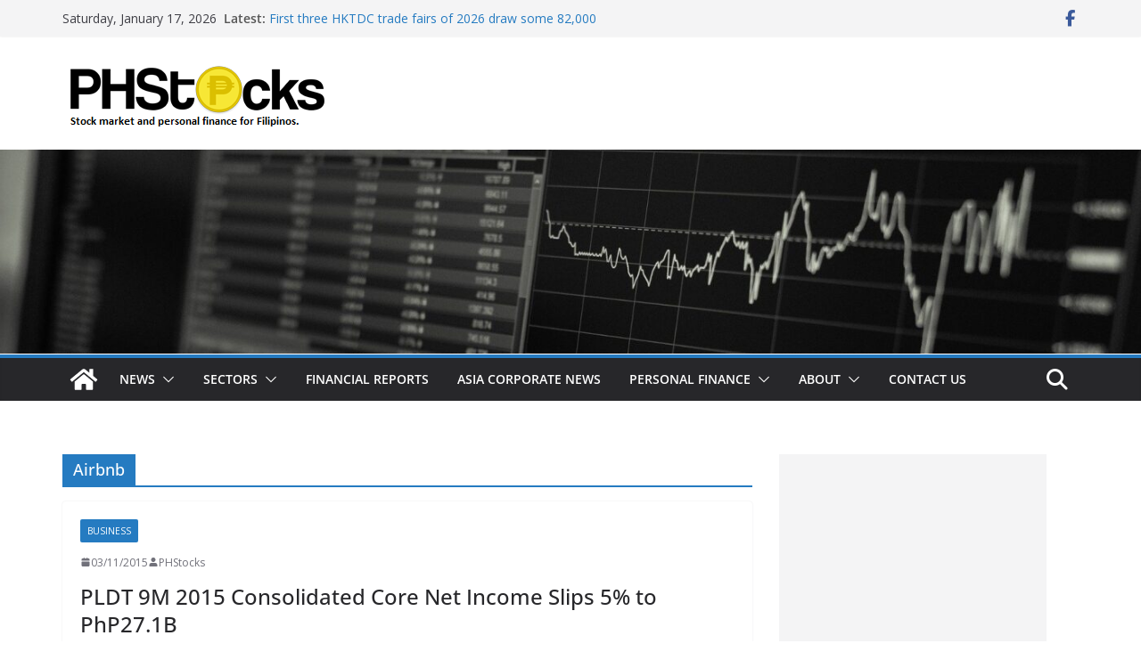

--- FILE ---
content_type: text/html; charset=UTF-8
request_url: https://www.phstocks.com/tag/airbnb/
body_size: 14054
content:
		<!doctype html>
		<html lang="en-US">
		
<head>

			<meta charset="UTF-8"/>
		<meta name="viewport" content="width=device-width, initial-scale=1">
		<link rel="profile" href="http://gmpg.org/xfn/11"/>
		
	<meta name='robots' content='index, follow, max-image-preview:large, max-snippet:-1, max-video-preview:-1' />

	<!-- This site is optimized with the Yoast SEO plugin v26.6 - https://yoast.com/wordpress/plugins/seo/ -->
	<title>Airbnb Archives - PHStocks</title>
	<link rel="canonical" href="https://www.phstocks.com/tag/airbnb/" />
	<meta property="og:locale" content="en_US" />
	<meta property="og:type" content="article" />
	<meta property="og:title" content="Airbnb Archives - PHStocks" />
	<meta property="og:url" content="https://www.phstocks.com/tag/airbnb/" />
	<meta property="og:site_name" content="PHStocks" />
	<meta name="twitter:card" content="summary_large_image" />
	<meta name="twitter:site" content="@PHStocks" />
	<script type="application/ld+json" class="yoast-schema-graph">{"@context":"https://schema.org","@graph":[{"@type":"CollectionPage","@id":"https://www.phstocks.com/tag/airbnb/","url":"https://www.phstocks.com/tag/airbnb/","name":"Airbnb Archives - PHStocks","isPartOf":{"@id":"https://www.phstocks.com/#website"},"breadcrumb":{"@id":"https://www.phstocks.com/tag/airbnb/#breadcrumb"},"inLanguage":"en-US"},{"@type":"BreadcrumbList","@id":"https://www.phstocks.com/tag/airbnb/#breadcrumb","itemListElement":[{"@type":"ListItem","position":1,"name":"Home","item":"https://www.phstocks.com/"},{"@type":"ListItem","position":2,"name":"Airbnb"}]},{"@type":"WebSite","@id":"https://www.phstocks.com/#website","url":"https://www.phstocks.com/","name":"PHStocks","description":"Stock market, investing, and personal finance for Filipinos.","potentialAction":[{"@type":"SearchAction","target":{"@type":"EntryPoint","urlTemplate":"https://www.phstocks.com/?s={search_term_string}"},"query-input":{"@type":"PropertyValueSpecification","valueRequired":true,"valueName":"search_term_string"}}],"inLanguage":"en-US"}]}</script>
	<!-- / Yoast SEO plugin. -->


<link rel='dns-prefetch' href='//fonts.googleapis.com' />
<link rel="alternate" type="application/rss+xml" title="PHStocks &raquo; Feed" href="https://www.phstocks.com/feed/" />
<link rel="alternate" type="application/rss+xml" title="PHStocks &raquo; Comments Feed" href="https://www.phstocks.com/comments/feed/" />
<link rel="alternate" type="application/rss+xml" title="PHStocks &raquo; Airbnb Tag Feed" href="https://www.phstocks.com/tag/airbnb/feed/" />
<style id='wp-img-auto-sizes-contain-inline-css' type='text/css'>
img:is([sizes=auto i],[sizes^="auto," i]){contain-intrinsic-size:3000px 1500px}
/*# sourceURL=wp-img-auto-sizes-contain-inline-css */
</style>
<style id='wp-block-library-inline-css' type='text/css'>
:root{--wp-block-synced-color:#7a00df;--wp-block-synced-color--rgb:122,0,223;--wp-bound-block-color:var(--wp-block-synced-color);--wp-editor-canvas-background:#ddd;--wp-admin-theme-color:#007cba;--wp-admin-theme-color--rgb:0,124,186;--wp-admin-theme-color-darker-10:#006ba1;--wp-admin-theme-color-darker-10--rgb:0,107,160.5;--wp-admin-theme-color-darker-20:#005a87;--wp-admin-theme-color-darker-20--rgb:0,90,135;--wp-admin-border-width-focus:2px}@media (min-resolution:192dpi){:root{--wp-admin-border-width-focus:1.5px}}.wp-element-button{cursor:pointer}:root .has-very-light-gray-background-color{background-color:#eee}:root .has-very-dark-gray-background-color{background-color:#313131}:root .has-very-light-gray-color{color:#eee}:root .has-very-dark-gray-color{color:#313131}:root .has-vivid-green-cyan-to-vivid-cyan-blue-gradient-background{background:linear-gradient(135deg,#00d084,#0693e3)}:root .has-purple-crush-gradient-background{background:linear-gradient(135deg,#34e2e4,#4721fb 50%,#ab1dfe)}:root .has-hazy-dawn-gradient-background{background:linear-gradient(135deg,#faaca8,#dad0ec)}:root .has-subdued-olive-gradient-background{background:linear-gradient(135deg,#fafae1,#67a671)}:root .has-atomic-cream-gradient-background{background:linear-gradient(135deg,#fdd79a,#004a59)}:root .has-nightshade-gradient-background{background:linear-gradient(135deg,#330968,#31cdcf)}:root .has-midnight-gradient-background{background:linear-gradient(135deg,#020381,#2874fc)}:root{--wp--preset--font-size--normal:16px;--wp--preset--font-size--huge:42px}.has-regular-font-size{font-size:1em}.has-larger-font-size{font-size:2.625em}.has-normal-font-size{font-size:var(--wp--preset--font-size--normal)}.has-huge-font-size{font-size:var(--wp--preset--font-size--huge)}.has-text-align-center{text-align:center}.has-text-align-left{text-align:left}.has-text-align-right{text-align:right}.has-fit-text{white-space:nowrap!important}#end-resizable-editor-section{display:none}.aligncenter{clear:both}.items-justified-left{justify-content:flex-start}.items-justified-center{justify-content:center}.items-justified-right{justify-content:flex-end}.items-justified-space-between{justify-content:space-between}.screen-reader-text{border:0;clip-path:inset(50%);height:1px;margin:-1px;overflow:hidden;padding:0;position:absolute;width:1px;word-wrap:normal!important}.screen-reader-text:focus{background-color:#ddd;clip-path:none;color:#444;display:block;font-size:1em;height:auto;left:5px;line-height:normal;padding:15px 23px 14px;text-decoration:none;top:5px;width:auto;z-index:100000}html :where(.has-border-color){border-style:solid}html :where([style*=border-top-color]){border-top-style:solid}html :where([style*=border-right-color]){border-right-style:solid}html :where([style*=border-bottom-color]){border-bottom-style:solid}html :where([style*=border-left-color]){border-left-style:solid}html :where([style*=border-width]){border-style:solid}html :where([style*=border-top-width]){border-top-style:solid}html :where([style*=border-right-width]){border-right-style:solid}html :where([style*=border-bottom-width]){border-bottom-style:solid}html :where([style*=border-left-width]){border-left-style:solid}html :where(img[class*=wp-image-]){height:auto;max-width:100%}:where(figure){margin:0 0 1em}html :where(.is-position-sticky){--wp-admin--admin-bar--position-offset:var(--wp-admin--admin-bar--height,0px)}@media screen and (max-width:600px){html :where(.is-position-sticky){--wp-admin--admin-bar--position-offset:0px}}

/*# sourceURL=wp-block-library-inline-css */
</style><style id='global-styles-inline-css' type='text/css'>
:root{--wp--preset--aspect-ratio--square: 1;--wp--preset--aspect-ratio--4-3: 4/3;--wp--preset--aspect-ratio--3-4: 3/4;--wp--preset--aspect-ratio--3-2: 3/2;--wp--preset--aspect-ratio--2-3: 2/3;--wp--preset--aspect-ratio--16-9: 16/9;--wp--preset--aspect-ratio--9-16: 9/16;--wp--preset--color--black: #000000;--wp--preset--color--cyan-bluish-gray: #abb8c3;--wp--preset--color--white: #ffffff;--wp--preset--color--pale-pink: #f78da7;--wp--preset--color--vivid-red: #cf2e2e;--wp--preset--color--luminous-vivid-orange: #ff6900;--wp--preset--color--luminous-vivid-amber: #fcb900;--wp--preset--color--light-green-cyan: #7bdcb5;--wp--preset--color--vivid-green-cyan: #00d084;--wp--preset--color--pale-cyan-blue: #8ed1fc;--wp--preset--color--vivid-cyan-blue: #0693e3;--wp--preset--color--vivid-purple: #9b51e0;--wp--preset--color--cm-color-1: #257BC1;--wp--preset--color--cm-color-2: #2270B0;--wp--preset--color--cm-color-3: #FFFFFF;--wp--preset--color--cm-color-4: #F9FEFD;--wp--preset--color--cm-color-5: #27272A;--wp--preset--color--cm-color-6: #16181A;--wp--preset--color--cm-color-7: #8F8F8F;--wp--preset--color--cm-color-8: #FFFFFF;--wp--preset--color--cm-color-9: #C7C7C7;--wp--preset--gradient--vivid-cyan-blue-to-vivid-purple: linear-gradient(135deg,rgb(6,147,227) 0%,rgb(155,81,224) 100%);--wp--preset--gradient--light-green-cyan-to-vivid-green-cyan: linear-gradient(135deg,rgb(122,220,180) 0%,rgb(0,208,130) 100%);--wp--preset--gradient--luminous-vivid-amber-to-luminous-vivid-orange: linear-gradient(135deg,rgb(252,185,0) 0%,rgb(255,105,0) 100%);--wp--preset--gradient--luminous-vivid-orange-to-vivid-red: linear-gradient(135deg,rgb(255,105,0) 0%,rgb(207,46,46) 100%);--wp--preset--gradient--very-light-gray-to-cyan-bluish-gray: linear-gradient(135deg,rgb(238,238,238) 0%,rgb(169,184,195) 100%);--wp--preset--gradient--cool-to-warm-spectrum: linear-gradient(135deg,rgb(74,234,220) 0%,rgb(151,120,209) 20%,rgb(207,42,186) 40%,rgb(238,44,130) 60%,rgb(251,105,98) 80%,rgb(254,248,76) 100%);--wp--preset--gradient--blush-light-purple: linear-gradient(135deg,rgb(255,206,236) 0%,rgb(152,150,240) 100%);--wp--preset--gradient--blush-bordeaux: linear-gradient(135deg,rgb(254,205,165) 0%,rgb(254,45,45) 50%,rgb(107,0,62) 100%);--wp--preset--gradient--luminous-dusk: linear-gradient(135deg,rgb(255,203,112) 0%,rgb(199,81,192) 50%,rgb(65,88,208) 100%);--wp--preset--gradient--pale-ocean: linear-gradient(135deg,rgb(255,245,203) 0%,rgb(182,227,212) 50%,rgb(51,167,181) 100%);--wp--preset--gradient--electric-grass: linear-gradient(135deg,rgb(202,248,128) 0%,rgb(113,206,126) 100%);--wp--preset--gradient--midnight: linear-gradient(135deg,rgb(2,3,129) 0%,rgb(40,116,252) 100%);--wp--preset--font-size--small: 13px;--wp--preset--font-size--medium: 16px;--wp--preset--font-size--large: 20px;--wp--preset--font-size--x-large: 24px;--wp--preset--font-size--xx-large: 30px;--wp--preset--font-size--huge: 36px;--wp--preset--font-family--dm-sans: DM Sans, sans-serif;--wp--preset--font-family--public-sans: Public Sans, sans-serif;--wp--preset--font-family--roboto: Roboto, sans-serif;--wp--preset--font-family--segoe-ui: Segoe UI, Arial, sans-serif;--wp--preset--font-family--ibm-plex-serif: IBM Plex Serif, sans-serif;--wp--preset--font-family--inter: Inter, sans-serif;--wp--preset--spacing--20: 0.44rem;--wp--preset--spacing--30: 0.67rem;--wp--preset--spacing--40: 1rem;--wp--preset--spacing--50: 1.5rem;--wp--preset--spacing--60: 2.25rem;--wp--preset--spacing--70: 3.38rem;--wp--preset--spacing--80: 5.06rem;--wp--preset--shadow--natural: 6px 6px 9px rgba(0, 0, 0, 0.2);--wp--preset--shadow--deep: 12px 12px 50px rgba(0, 0, 0, 0.4);--wp--preset--shadow--sharp: 6px 6px 0px rgba(0, 0, 0, 0.2);--wp--preset--shadow--outlined: 6px 6px 0px -3px rgb(255, 255, 255), 6px 6px rgb(0, 0, 0);--wp--preset--shadow--crisp: 6px 6px 0px rgb(0, 0, 0);}:root { --wp--style--global--content-size: 760px;--wp--style--global--wide-size: 1160px; }:where(body) { margin: 0; }.wp-site-blocks > .alignleft { float: left; margin-right: 2em; }.wp-site-blocks > .alignright { float: right; margin-left: 2em; }.wp-site-blocks > .aligncenter { justify-content: center; margin-left: auto; margin-right: auto; }:where(.wp-site-blocks) > * { margin-block-start: 24px; margin-block-end: 0; }:where(.wp-site-blocks) > :first-child { margin-block-start: 0; }:where(.wp-site-blocks) > :last-child { margin-block-end: 0; }:root { --wp--style--block-gap: 24px; }:root :where(.is-layout-flow) > :first-child{margin-block-start: 0;}:root :where(.is-layout-flow) > :last-child{margin-block-end: 0;}:root :where(.is-layout-flow) > *{margin-block-start: 24px;margin-block-end: 0;}:root :where(.is-layout-constrained) > :first-child{margin-block-start: 0;}:root :where(.is-layout-constrained) > :last-child{margin-block-end: 0;}:root :where(.is-layout-constrained) > *{margin-block-start: 24px;margin-block-end: 0;}:root :where(.is-layout-flex){gap: 24px;}:root :where(.is-layout-grid){gap: 24px;}.is-layout-flow > .alignleft{float: left;margin-inline-start: 0;margin-inline-end: 2em;}.is-layout-flow > .alignright{float: right;margin-inline-start: 2em;margin-inline-end: 0;}.is-layout-flow > .aligncenter{margin-left: auto !important;margin-right: auto !important;}.is-layout-constrained > .alignleft{float: left;margin-inline-start: 0;margin-inline-end: 2em;}.is-layout-constrained > .alignright{float: right;margin-inline-start: 2em;margin-inline-end: 0;}.is-layout-constrained > .aligncenter{margin-left: auto !important;margin-right: auto !important;}.is-layout-constrained > :where(:not(.alignleft):not(.alignright):not(.alignfull)){max-width: var(--wp--style--global--content-size);margin-left: auto !important;margin-right: auto !important;}.is-layout-constrained > .alignwide{max-width: var(--wp--style--global--wide-size);}body .is-layout-flex{display: flex;}.is-layout-flex{flex-wrap: wrap;align-items: center;}.is-layout-flex > :is(*, div){margin: 0;}body .is-layout-grid{display: grid;}.is-layout-grid > :is(*, div){margin: 0;}body{padding-top: 0px;padding-right: 0px;padding-bottom: 0px;padding-left: 0px;}a:where(:not(.wp-element-button)){text-decoration: underline;}:root :where(.wp-element-button, .wp-block-button__link){background-color: #32373c;border-width: 0;color: #fff;font-family: inherit;font-size: inherit;font-style: inherit;font-weight: inherit;letter-spacing: inherit;line-height: inherit;padding-top: calc(0.667em + 2px);padding-right: calc(1.333em + 2px);padding-bottom: calc(0.667em + 2px);padding-left: calc(1.333em + 2px);text-decoration: none;text-transform: inherit;}.has-black-color{color: var(--wp--preset--color--black) !important;}.has-cyan-bluish-gray-color{color: var(--wp--preset--color--cyan-bluish-gray) !important;}.has-white-color{color: var(--wp--preset--color--white) !important;}.has-pale-pink-color{color: var(--wp--preset--color--pale-pink) !important;}.has-vivid-red-color{color: var(--wp--preset--color--vivid-red) !important;}.has-luminous-vivid-orange-color{color: var(--wp--preset--color--luminous-vivid-orange) !important;}.has-luminous-vivid-amber-color{color: var(--wp--preset--color--luminous-vivid-amber) !important;}.has-light-green-cyan-color{color: var(--wp--preset--color--light-green-cyan) !important;}.has-vivid-green-cyan-color{color: var(--wp--preset--color--vivid-green-cyan) !important;}.has-pale-cyan-blue-color{color: var(--wp--preset--color--pale-cyan-blue) !important;}.has-vivid-cyan-blue-color{color: var(--wp--preset--color--vivid-cyan-blue) !important;}.has-vivid-purple-color{color: var(--wp--preset--color--vivid-purple) !important;}.has-cm-color-1-color{color: var(--wp--preset--color--cm-color-1) !important;}.has-cm-color-2-color{color: var(--wp--preset--color--cm-color-2) !important;}.has-cm-color-3-color{color: var(--wp--preset--color--cm-color-3) !important;}.has-cm-color-4-color{color: var(--wp--preset--color--cm-color-4) !important;}.has-cm-color-5-color{color: var(--wp--preset--color--cm-color-5) !important;}.has-cm-color-6-color{color: var(--wp--preset--color--cm-color-6) !important;}.has-cm-color-7-color{color: var(--wp--preset--color--cm-color-7) !important;}.has-cm-color-8-color{color: var(--wp--preset--color--cm-color-8) !important;}.has-cm-color-9-color{color: var(--wp--preset--color--cm-color-9) !important;}.has-black-background-color{background-color: var(--wp--preset--color--black) !important;}.has-cyan-bluish-gray-background-color{background-color: var(--wp--preset--color--cyan-bluish-gray) !important;}.has-white-background-color{background-color: var(--wp--preset--color--white) !important;}.has-pale-pink-background-color{background-color: var(--wp--preset--color--pale-pink) !important;}.has-vivid-red-background-color{background-color: var(--wp--preset--color--vivid-red) !important;}.has-luminous-vivid-orange-background-color{background-color: var(--wp--preset--color--luminous-vivid-orange) !important;}.has-luminous-vivid-amber-background-color{background-color: var(--wp--preset--color--luminous-vivid-amber) !important;}.has-light-green-cyan-background-color{background-color: var(--wp--preset--color--light-green-cyan) !important;}.has-vivid-green-cyan-background-color{background-color: var(--wp--preset--color--vivid-green-cyan) !important;}.has-pale-cyan-blue-background-color{background-color: var(--wp--preset--color--pale-cyan-blue) !important;}.has-vivid-cyan-blue-background-color{background-color: var(--wp--preset--color--vivid-cyan-blue) !important;}.has-vivid-purple-background-color{background-color: var(--wp--preset--color--vivid-purple) !important;}.has-cm-color-1-background-color{background-color: var(--wp--preset--color--cm-color-1) !important;}.has-cm-color-2-background-color{background-color: var(--wp--preset--color--cm-color-2) !important;}.has-cm-color-3-background-color{background-color: var(--wp--preset--color--cm-color-3) !important;}.has-cm-color-4-background-color{background-color: var(--wp--preset--color--cm-color-4) !important;}.has-cm-color-5-background-color{background-color: var(--wp--preset--color--cm-color-5) !important;}.has-cm-color-6-background-color{background-color: var(--wp--preset--color--cm-color-6) !important;}.has-cm-color-7-background-color{background-color: var(--wp--preset--color--cm-color-7) !important;}.has-cm-color-8-background-color{background-color: var(--wp--preset--color--cm-color-8) !important;}.has-cm-color-9-background-color{background-color: var(--wp--preset--color--cm-color-9) !important;}.has-black-border-color{border-color: var(--wp--preset--color--black) !important;}.has-cyan-bluish-gray-border-color{border-color: var(--wp--preset--color--cyan-bluish-gray) !important;}.has-white-border-color{border-color: var(--wp--preset--color--white) !important;}.has-pale-pink-border-color{border-color: var(--wp--preset--color--pale-pink) !important;}.has-vivid-red-border-color{border-color: var(--wp--preset--color--vivid-red) !important;}.has-luminous-vivid-orange-border-color{border-color: var(--wp--preset--color--luminous-vivid-orange) !important;}.has-luminous-vivid-amber-border-color{border-color: var(--wp--preset--color--luminous-vivid-amber) !important;}.has-light-green-cyan-border-color{border-color: var(--wp--preset--color--light-green-cyan) !important;}.has-vivid-green-cyan-border-color{border-color: var(--wp--preset--color--vivid-green-cyan) !important;}.has-pale-cyan-blue-border-color{border-color: var(--wp--preset--color--pale-cyan-blue) !important;}.has-vivid-cyan-blue-border-color{border-color: var(--wp--preset--color--vivid-cyan-blue) !important;}.has-vivid-purple-border-color{border-color: var(--wp--preset--color--vivid-purple) !important;}.has-cm-color-1-border-color{border-color: var(--wp--preset--color--cm-color-1) !important;}.has-cm-color-2-border-color{border-color: var(--wp--preset--color--cm-color-2) !important;}.has-cm-color-3-border-color{border-color: var(--wp--preset--color--cm-color-3) !important;}.has-cm-color-4-border-color{border-color: var(--wp--preset--color--cm-color-4) !important;}.has-cm-color-5-border-color{border-color: var(--wp--preset--color--cm-color-5) !important;}.has-cm-color-6-border-color{border-color: var(--wp--preset--color--cm-color-6) !important;}.has-cm-color-7-border-color{border-color: var(--wp--preset--color--cm-color-7) !important;}.has-cm-color-8-border-color{border-color: var(--wp--preset--color--cm-color-8) !important;}.has-cm-color-9-border-color{border-color: var(--wp--preset--color--cm-color-9) !important;}.has-vivid-cyan-blue-to-vivid-purple-gradient-background{background: var(--wp--preset--gradient--vivid-cyan-blue-to-vivid-purple) !important;}.has-light-green-cyan-to-vivid-green-cyan-gradient-background{background: var(--wp--preset--gradient--light-green-cyan-to-vivid-green-cyan) !important;}.has-luminous-vivid-amber-to-luminous-vivid-orange-gradient-background{background: var(--wp--preset--gradient--luminous-vivid-amber-to-luminous-vivid-orange) !important;}.has-luminous-vivid-orange-to-vivid-red-gradient-background{background: var(--wp--preset--gradient--luminous-vivid-orange-to-vivid-red) !important;}.has-very-light-gray-to-cyan-bluish-gray-gradient-background{background: var(--wp--preset--gradient--very-light-gray-to-cyan-bluish-gray) !important;}.has-cool-to-warm-spectrum-gradient-background{background: var(--wp--preset--gradient--cool-to-warm-spectrum) !important;}.has-blush-light-purple-gradient-background{background: var(--wp--preset--gradient--blush-light-purple) !important;}.has-blush-bordeaux-gradient-background{background: var(--wp--preset--gradient--blush-bordeaux) !important;}.has-luminous-dusk-gradient-background{background: var(--wp--preset--gradient--luminous-dusk) !important;}.has-pale-ocean-gradient-background{background: var(--wp--preset--gradient--pale-ocean) !important;}.has-electric-grass-gradient-background{background: var(--wp--preset--gradient--electric-grass) !important;}.has-midnight-gradient-background{background: var(--wp--preset--gradient--midnight) !important;}.has-small-font-size{font-size: var(--wp--preset--font-size--small) !important;}.has-medium-font-size{font-size: var(--wp--preset--font-size--medium) !important;}.has-large-font-size{font-size: var(--wp--preset--font-size--large) !important;}.has-x-large-font-size{font-size: var(--wp--preset--font-size--x-large) !important;}.has-xx-large-font-size{font-size: var(--wp--preset--font-size--xx-large) !important;}.has-huge-font-size{font-size: var(--wp--preset--font-size--huge) !important;}.has-dm-sans-font-family{font-family: var(--wp--preset--font-family--dm-sans) !important;}.has-public-sans-font-family{font-family: var(--wp--preset--font-family--public-sans) !important;}.has-roboto-font-family{font-family: var(--wp--preset--font-family--roboto) !important;}.has-segoe-ui-font-family{font-family: var(--wp--preset--font-family--segoe-ui) !important;}.has-ibm-plex-serif-font-family{font-family: var(--wp--preset--font-family--ibm-plex-serif) !important;}.has-inter-font-family{font-family: var(--wp--preset--font-family--inter) !important;}
/*# sourceURL=global-styles-inline-css */
</style>

<link rel='stylesheet' id='wpo_min-header-0-css' href='https://www.phstocks.com/wp-content/cache/wpo-minify/1767289668/assets/wpo-minify-header-e20f2a03.min.css' type='text/css' media='all' />
<script type="text/javascript" src="https://www.phstocks.com/wp-content/cache/wpo-minify/1767289668/assets/wpo-minify-header-7c370e5b.min.js" id="wpo_min-header-0-js"></script>
<link rel="https://api.w.org/" href="https://www.phstocks.com/wp-json/" /><link rel="alternate" title="JSON" type="application/json" href="https://www.phstocks.com/wp-json/wp/v2/tags/3184" /><link rel="EditURI" type="application/rsd+xml" title="RSD" href="https://www.phstocks.com/xmlrpc.php?rsd" />
<meta name="generator" content="WordPress 6.9" />
<style class='wp-fonts-local' type='text/css'>
@font-face{font-family:"DM Sans";font-style:normal;font-weight:100 900;font-display:fallback;src:url('https://fonts.gstatic.com/s/dmsans/v15/rP2Hp2ywxg089UriCZOIHTWEBlw.woff2') format('woff2');}
@font-face{font-family:"Public Sans";font-style:normal;font-weight:100 900;font-display:fallback;src:url('https://fonts.gstatic.com/s/publicsans/v15/ijwOs5juQtsyLLR5jN4cxBEoRDf44uE.woff2') format('woff2');}
@font-face{font-family:Roboto;font-style:normal;font-weight:100 900;font-display:fallback;src:url('https://fonts.gstatic.com/s/roboto/v30/KFOjCnqEu92Fr1Mu51TjASc6CsE.woff2') format('woff2');}
@font-face{font-family:"IBM Plex Serif";font-style:normal;font-weight:400;font-display:fallback;src:url('https://www.phstocks.com/wp-content/themes/colormag/assets/fonts/IBMPlexSerif-Regular.woff2') format('woff2');}
@font-face{font-family:"IBM Plex Serif";font-style:normal;font-weight:700;font-display:fallback;src:url('https://www.phstocks.com/wp-content/themes/colormag/assets/fonts/IBMPlexSerif-Bold.woff2') format('woff2');}
@font-face{font-family:"IBM Plex Serif";font-style:normal;font-weight:600;font-display:fallback;src:url('https://www.phstocks.com/wp-content/themes/colormag/assets/fonts/IBMPlexSerif-SemiBold.woff2') format('woff2');}
@font-face{font-family:Inter;font-style:normal;font-weight:400;font-display:fallback;src:url('https://www.phstocks.com/wp-content/themes/colormag/assets/fonts/Inter-Regular.woff2') format('woff2');}
</style>
<link rel="icon" href="https://www.phstocks.com/wp-content/uploads/2019/04/PHS-SiteIcon.png" sizes="32x32" />
<link rel="icon" href="https://www.phstocks.com/wp-content/uploads/2019/04/PHS-SiteIcon.png" sizes="192x192" />
<link rel="apple-touch-icon" href="https://www.phstocks.com/wp-content/uploads/2019/04/PHS-SiteIcon.png" />
<meta name="msapplication-TileImage" content="https://www.phstocks.com/wp-content/uploads/2019/04/PHS-SiteIcon.png" />
		<style type="text/css" id="wp-custom-css">
			.below-entry-meta .comments, .below-entry-meta .tag-links, .below-entry-meta .post-views, .above-entry-meta {
  display: none;
}		</style>
		
</head>

<body class="archive tag tag-airbnb tag-3184 wp-custom-logo wp-embed-responsive wp-theme-colormag cm-header-layout-1 adv-style-1 cm-normal-container cm-right-sidebar right-sidebar wide cm-started-content">




		<div id="page" class="hfeed site">
				<a class="skip-link screen-reader-text" href="#main">Skip to content</a>
		

			<header id="cm-masthead" class="cm-header cm-layout-1 cm-layout-1-style-1 cm-full-width">
		
		
				<div class="cm-top-bar">
					<div class="cm-container">
						<div class="cm-row">
							<div class="cm-top-bar__1">
				
		<div class="date-in-header">
			Saturday, January 17, 2026		</div>

		
		<div class="breaking-news">
			<strong class="breaking-news-latest">Latest:</strong>

			<ul class="newsticker">
									<li>
						<a href="https://www.phstocks.com/first-three-hktdc-trade-fairs-of-2026-draw-some-82000-international-buyers/" title="First three HKTDC trade fairs of 2026 draw some 82,000 international buyers">
							First three HKTDC trade fairs of 2026 draw some 82,000 international buyers						</a>
					</li>
									<li>
						<a href="https://www.phstocks.com/casa-minerals-inc-announces-non-brokered-private-placement-raising-800000/" title="Casa Minerals Inc. Announces Non-Brokered Private Placement Raising $800,000">
							Casa Minerals Inc. Announces Non-Brokered Private Placement Raising $800,000						</a>
					</li>
									<li>
						<a href="https://www.phstocks.com/doubleview-confirms-metal-recoveries-for-upcoming-mineral-resource-estimate-and-preliminary-economic-assessment/" title="Doubleview Confirms Metal Recoveries for Upcoming Mineral Resource Estimate and Preliminary Economic Assessment">
							Doubleview Confirms Metal Recoveries for Upcoming Mineral Resource Estimate and Preliminary Economic Assessment						</a>
					</li>
									<li>
						<a href="https://www.phstocks.com/gba-enterprises-speed-up-asean-expansion-amid-trade-tensions-with-73-percent-fast-tracking-plans/" title="GBA enterprises speed up ASEAN expansion, amid trade tensions, with 73 percent fast-tracking plans">
							GBA enterprises speed up ASEAN expansion, amid trade tensions, with 73 percent fast-tracking plans						</a>
					</li>
									<li>
						<a href="https://www.phstocks.com/the-20th-propertyguru-asia-property-awards-grand-final-recognises-singapores-finest-real-estate/" title="The 20th PropertyGuru Asia Property Awards Grand Final recognises Singapore&#8217;s finest real estate">
							The 20th PropertyGuru Asia Property Awards Grand Final recognises Singapore&#8217;s finest real estate						</a>
					</li>
							</ul>
		</div>

									</div>

							<div class="cm-top-bar__2">
				
		<div class="social-links">
			<ul>
				<li><a href="https://www.facebook.com/PHStocks-163269133727298/" target="_blank"><i class="fa fa-facebook"></i></a></li>			</ul>
		</div><!-- .social-links -->
									</div>
						</div>
					</div>
				</div>

				
				<div class="cm-main-header">
		
		
	<div id="cm-header-1" class="cm-header-1">
		<div class="cm-container">
			<div class="cm-row">

				<div class="cm-header-col-1">
										<div id="cm-site-branding" class="cm-site-branding">
		<a href="https://www.phstocks.com/" class="custom-logo-link" rel="home"><img width="300" height="79" src="https://www.phstocks.com/wp-content/uploads/2021/08/cropped-cropped-PHS300x70_with-text.png" class="custom-logo" alt="PHStocks" decoding="async" /></a>					</div><!-- #cm-site-branding -->
	
				</div><!-- .cm-header-col-1 -->

				<div class="cm-header-col-2">
								</div><!-- .cm-header-col-2 -->

		</div>
	</div>
</div>
		<div id="wp-custom-header" class="wp-custom-header"><div class="header-image-wrap"><a href="https://www.phstocks.com/" title="PHStocks" rel="home"><img src="https://www.phstocks.com/wp-content/uploads/2021/08/cropped-PHS-header-6.jpg" class="header-image" width="0" height="0" alt="PHStocks"></a></div></div>
<div id="cm-header-2" class="cm-header-2">
	<nav id="cm-primary-nav" class="cm-primary-nav">
		<div class="cm-container">
			<div class="cm-row">
				
				<div class="cm-home-icon">
					<a href="https://www.phstocks.com/"
						title="PHStocks"
					>
						<svg class="cm-icon cm-icon--home" xmlns="http://www.w3.org/2000/svg" viewBox="0 0 28 22"><path d="M13.6465 6.01133L5.11148 13.0409V20.6278C5.11148 20.8242 5.18952 21.0126 5.32842 21.1515C5.46733 21.2904 5.65572 21.3685 5.85217 21.3685L11.0397 21.3551C11.2355 21.3541 11.423 21.2756 11.5611 21.1368C11.6992 20.998 11.7767 20.8102 11.7767 20.6144V16.1837C11.7767 15.9873 11.8547 15.7989 11.9937 15.66C12.1326 15.521 12.321 15.443 12.5174 15.443H15.4801C15.6766 15.443 15.865 15.521 16.0039 15.66C16.1428 15.7989 16.2208 15.9873 16.2208 16.1837V20.6111C16.2205 20.7086 16.2394 20.8052 16.2765 20.8953C16.3136 20.9854 16.3681 21.0673 16.4369 21.1364C16.5057 21.2054 16.5875 21.2602 16.6775 21.2975C16.7675 21.3349 16.864 21.3541 16.9615 21.3541L22.1472 21.3685C22.3436 21.3685 22.532 21.2904 22.6709 21.1515C22.8099 21.0126 22.8879 20.8242 22.8879 20.6278V13.0358L14.3548 6.01133C14.2544 5.93047 14.1295 5.88637 14.0006 5.88637C13.8718 5.88637 13.7468 5.93047 13.6465 6.01133ZM27.1283 10.7892L23.2582 7.59917V1.18717C23.2582 1.03983 23.1997 0.898538 23.0955 0.794359C22.9913 0.69018 22.8501 0.631653 22.7027 0.631653H20.1103C19.963 0.631653 19.8217 0.69018 19.7175 0.794359C19.6133 0.898538 19.5548 1.03983 19.5548 1.18717V4.54848L15.4102 1.13856C15.0125 0.811259 14.5134 0.632307 13.9983 0.632307C13.4832 0.632307 12.9841 0.811259 12.5864 1.13856L0.868291 10.7892C0.81204 10.8357 0.765501 10.8928 0.731333 10.9573C0.697165 11.0218 0.676038 11.0924 0.66916 11.165C0.662282 11.2377 0.669786 11.311 0.691245 11.3807C0.712704 11.4505 0.747696 11.5153 0.794223 11.5715L1.97469 13.0066C2.02109 13.063 2.07816 13.1098 2.14264 13.1441C2.20711 13.1784 2.27773 13.1997 2.35044 13.2067C2.42315 13.2137 2.49653 13.2063 2.56638 13.1849C2.63623 13.1636 2.70118 13.1286 2.7575 13.0821L13.6465 4.11333C13.7468 4.03247 13.8718 3.98837 14.0006 3.98837C14.1295 3.98837 14.2544 4.03247 14.3548 4.11333L25.2442 13.0821C25.3004 13.1286 25.3653 13.1636 25.435 13.1851C25.5048 13.2065 25.5781 13.214 25.6507 13.2071C25.7234 13.2003 25.794 13.1791 25.8584 13.145C25.9229 13.1108 25.98 13.0643 26.0265 13.008L27.207 11.5729C27.2535 11.5164 27.2883 11.4512 27.3095 11.3812C27.3307 11.3111 27.3379 11.2375 27.3306 11.1647C27.3233 11.0919 27.3016 11.0212 27.2669 10.9568C27.2322 10.8923 27.1851 10.8354 27.1283 10.7892Z" /></svg>					</a>
				</div>
				
											<div class="cm-header-actions">
													<div class="cm-top-search">
						<i class="fa fa-search search-top"></i>
						<div class="search-form-top">
									
<form action="https://www.phstocks.com/" class="search-form searchform clearfix" method="get" role="search">

	<div class="search-wrap">
		<input type="search"
				class="s field"
				name="s"
				value=""
				placeholder="Search"
		/>

		<button class="search-icon" type="submit"></button>
	</div>

</form><!-- .searchform -->
						</div>
					</div>
									</div>
				
					<p class="cm-menu-toggle" aria-expanded="false">
						<svg class="cm-icon cm-icon--bars" xmlns="http://www.w3.org/2000/svg" viewBox="0 0 24 24"><path d="M21 19H3a1 1 0 0 1 0-2h18a1 1 0 0 1 0 2Zm0-6H3a1 1 0 0 1 0-2h18a1 1 0 0 1 0 2Zm0-6H3a1 1 0 0 1 0-2h18a1 1 0 0 1 0 2Z"></path></svg>						<svg class="cm-icon cm-icon--x-mark" xmlns="http://www.w3.org/2000/svg" viewBox="0 0 24 24"><path d="m13.4 12 8.3-8.3c.4-.4.4-1 0-1.4s-1-.4-1.4 0L12 10.6 3.7 2.3c-.4-.4-1-.4-1.4 0s-.4 1 0 1.4l8.3 8.3-8.3 8.3c-.4.4-.4 1 0 1.4.2.2.4.3.7.3s.5-.1.7-.3l8.3-8.3 8.3 8.3c.2.2.5.3.7.3s.5-.1.7-.3c.4-.4.4-1 0-1.4L13.4 12z"></path></svg>					</p>
					<div class="cm-menu-primary-container"><ul id="menu-phstocks" class="menu"><li id="menu-item-11412" class="menu-item menu-item-type-taxonomy menu-item-object-category menu-item-has-children menu-item-11412"><a href="https://www.phstocks.com/category/news/">News</a><span role="button" tabindex="0" class="cm-submenu-toggle" onkeypress=""><svg class="cm-icon" xmlns="http://www.w3.org/2000/svg" xml:space="preserve" viewBox="0 0 24 24"><path d="M12 17.5c-.3 0-.5-.1-.7-.3l-9-9c-.4-.4-.4-1 0-1.4s1-.4 1.4 0l8.3 8.3 8.3-8.3c.4-.4 1-.4 1.4 0s.4 1 0 1.4l-9 9c-.2.2-.4.3-.7.3z"/></svg></span>
<ul class="sub-menu">
	<li id="menu-item-11411" class="menu-item menu-item-type-taxonomy menu-item-object-category menu-item-11411"><a href="https://www.phstocks.com/category/business/">Business</a></li>
	<li id="menu-item-11414" class="menu-item menu-item-type-taxonomy menu-item-object-category menu-item-11414"><a href="https://www.phstocks.com/category/economy/">Economy</a></li>
	<li id="menu-item-11413" class="menu-item menu-item-type-taxonomy menu-item-object-category menu-item-11413"><a href="https://www.phstocks.com/category/markets/">Market</a></li>
	<li id="menu-item-11463" class="menu-item menu-item-type-taxonomy menu-item-object-category menu-item-11463"><a href="https://www.phstocks.com/category/dividends/">Dividends</a></li>
</ul>
</li>
<li id="menu-item-11504" class="menu-item menu-item-type-taxonomy menu-item-object-category menu-item-has-children menu-item-11504"><a href="https://www.phstocks.com/category/sectors/">Sectors</a><span role="button" tabindex="0" class="cm-submenu-toggle" onkeypress=""><svg class="cm-icon" xmlns="http://www.w3.org/2000/svg" xml:space="preserve" viewBox="0 0 24 24"><path d="M12 17.5c-.3 0-.5-.1-.7-.3l-9-9c-.4-.4-.4-1 0-1.4s1-.4 1.4 0l8.3 8.3 8.3-8.3c.4-.4 1-.4 1.4 0s.4 1 0 1.4l-9 9c-.2.2-.4.3-.7.3z"/></svg></span>
<ul class="sub-menu">
	<li id="menu-item-11416" class="menu-item menu-item-type-taxonomy menu-item-object-category menu-item-11416"><a href="https://www.phstocks.com/category/sectors/financials/">Financials</a></li>
	<li id="menu-item-11417" class="menu-item menu-item-type-taxonomy menu-item-object-category menu-item-11417"><a href="https://www.phstocks.com/category/sectors/holding-firms/">Holding Firms</a></li>
	<li id="menu-item-11418" class="menu-item menu-item-type-taxonomy menu-item-object-category menu-item-11418"><a href="https://www.phstocks.com/category/sectors/industrial-sectors/">Industrial</a></li>
	<li id="menu-item-11419" class="menu-item menu-item-type-taxonomy menu-item-object-category menu-item-11419"><a href="https://www.phstocks.com/category/sectors/mining-and-oil/">Mining and Oil</a></li>
	<li id="menu-item-11421" class="menu-item menu-item-type-taxonomy menu-item-object-category menu-item-11421"><a href="https://www.phstocks.com/category/sectors/property-sectors/">Property</a></li>
	<li id="menu-item-11420" class="menu-item menu-item-type-taxonomy menu-item-object-category menu-item-11420"><a href="https://www.phstocks.com/category/sectors/services-sectors/">Services</a></li>
</ul>
</li>
<li id="menu-item-11422" class="menu-item menu-item-type-taxonomy menu-item-object-category menu-item-11422"><a href="https://www.phstocks.com/category/financial-reports/">Financial Reports</a></li>
<li id="menu-item-14159" class="menu-item menu-item-type-taxonomy menu-item-object-category menu-item-14159"><a href="https://www.phstocks.com/category/asiacorporatenewsnetwork/">Asia Corporate News</a></li>
<li id="menu-item-11423" class="menu-item menu-item-type-taxonomy menu-item-object-category menu-item-has-children menu-item-11423"><a href="https://www.phstocks.com/category/personal-finance/">Personal Finance</a><span role="button" tabindex="0" class="cm-submenu-toggle" onkeypress=""><svg class="cm-icon" xmlns="http://www.w3.org/2000/svg" xml:space="preserve" viewBox="0 0 24 24"><path d="M12 17.5c-.3 0-.5-.1-.7-.3l-9-9c-.4-.4-.4-1 0-1.4s1-.4 1.4 0l8.3 8.3 8.3-8.3c.4-.4 1-.4 1.4 0s.4 1 0 1.4l-9 9c-.2.2-.4.3-.7.3z"/></svg></span>
<ul class="sub-menu">
	<li id="menu-item-18518" class="menu-item menu-item-type-taxonomy menu-item-object-category menu-item-18518"><a href="https://www.phstocks.com/category/blog/">Blog</a></li>
</ul>
</li>
<li id="menu-item-11426" class="menu-item menu-item-type-post_type menu-item-object-page menu-item-has-children menu-item-11426"><a href="https://www.phstocks.com/about/">About</a><span role="button" tabindex="0" class="cm-submenu-toggle" onkeypress=""><svg class="cm-icon" xmlns="http://www.w3.org/2000/svg" xml:space="preserve" viewBox="0 0 24 24"><path d="M12 17.5c-.3 0-.5-.1-.7-.3l-9-9c-.4-.4-.4-1 0-1.4s1-.4 1.4 0l8.3 8.3 8.3-8.3c.4-.4 1-.4 1.4 0s.4 1 0 1.4l-9 9c-.2.2-.4.3-.7.3z"/></svg></span>
<ul class="sub-menu">
	<li id="menu-item-11427" class="menu-item menu-item-type-post_type menu-item-object-page menu-item-11427"><a href="https://www.phstocks.com/about/disclaimer/">Disclaimer</a></li>
</ul>
</li>
<li id="menu-item-11425" class="menu-item menu-item-type-post_type menu-item-object-page menu-item-11425"><a href="https://www.phstocks.com/contact-us/">Contact Us</a></li>
</ul></div>
			</div>
		</div>
	</nav>
</div>
			
				</div> <!-- /.cm-main-header -->
		
				</header><!-- #cm-masthead -->
		
		

	<div id="cm-content" class="cm-content">
		
		<div class="cm-container">
		<div class="cm-row">
	
		<div id="cm-primary" class="cm-primary">

			
		<header class="cm-page-header">
			
				<h1 class="cm-page-title">
					<span>
						Airbnb					</span>
				</h1>
						</header><!-- .cm-page-header -->

		
			<div class="cm-posts cm-layout-2 cm-layout-2-style-1 col-2" >
										
<article id="post-8124"
	class=" post-8124 post type-post status-publish format-standard hentry category-business tag-airbnb tag-fox tag-iflix tag-manuel-v-pangilinan tag-napoleon-l-nazareno tag-orlando-vea tag-philippine-long-distance-telephone-co tag-pldt tag-smart tag-tel tag-uber tag-voyager tag-zalora">
	
	
	


	<div class="cm-post-content">
		<div class="cm-entry-header-meta"><div class="cm-post-categories"><a href="https://www.phstocks.com/category/business/" rel="category tag">Business</a></div></div><div class="cm-below-entry-meta cm-separator-default "><span class="cm-post-date"><a href="https://www.phstocks.com/pldt-9m-2015-consolidated-core-net-income-slips-5-to-php27-1b/" title="3:07 PM" rel="bookmark"><svg class="cm-icon cm-icon--calendar-fill" xmlns="http://www.w3.org/2000/svg" viewBox="0 0 24 24"><path d="M21.1 6.6v1.6c0 .6-.4 1-1 1H3.9c-.6 0-1-.4-1-1V6.6c0-1.5 1.3-2.8 2.8-2.8h1.7V3c0-.6.4-1 1-1s1 .4 1 1v.8h5.2V3c0-.6.4-1 1-1s1 .4 1 1v.8h1.7c1.5 0 2.8 1.3 2.8 2.8zm-1 4.6H3.9c-.6 0-1 .4-1 1v7c0 1.5 1.3 2.8 2.8 2.8h12.6c1.5 0 2.8-1.3 2.8-2.8v-7c0-.6-.4-1-1-1z"></path></svg> <time class="entry-date published updated" datetime="2015-11-03T15:07:36+08:00">03/11/2015</time></a></span>
		<span class="cm-author cm-vcard">
			<svg class="cm-icon cm-icon--user" xmlns="http://www.w3.org/2000/svg" viewBox="0 0 24 24"><path d="M7 7c0-2.8 2.2-5 5-5s5 2.2 5 5-2.2 5-5 5-5-2.2-5-5zm9 7H8c-2.8 0-5 2.2-5 5v2c0 .6.4 1 1 1h16c.6 0 1-.4 1-1v-2c0-2.8-2.2-5-5-5z"></path></svg>			<a class="url fn n"
			href="https://www.phstocks.com/author/admin/"
			title="PHStocks"
			>
				PHStocks			</a>
		</span>

		</div>	<header class="cm-entry-header">
				<h2 class="cm-entry-title">
			<a href="https://www.phstocks.com/pldt-9m-2015-consolidated-core-net-income-slips-5-to-php27-1b/" title="PLDT 9M 2015 Consolidated Core Net Income Slips 5% to PhP27.1B">
				PLDT 9M 2015 Consolidated Core Net Income Slips 5% to PhP27.1B			</a>
		</h2>
			</header>
<div class="cm-entry-summary">

				<p>Manila—(PHStocks)—Philippine Long Distance Telephone Co. (PSE: TEL) (NYSE: PHI) today announced its unaudited financial and operating results for the first nine months of</p>
		<a class="cm-entry-button" title="PLDT 9M 2015 Consolidated Core Net Income Slips 5% to PhP27.1B" href="https://www.phstocks.com/pldt-9m-2015-consolidated-core-net-income-slips-5-to-php27-1b/">
			<span>Read More</span>
		</a>
	</div>

	
	</div>

	</article>

								</div><!-- .cm-posts -->

					</div><!-- #cm-primary -->

	
<div id="cm-secondary" class="cm-secondary">
	
	<aside id="custom_html-2" class="widget_text widget widget_custom_html"><div class="textwidget custom-html-widget"><script async src="//pagead2.googlesyndication.com/pagead/js/adsbygoogle.js"></script>
<!-- Ad-30May-sq -->
<ins class="adsbygoogle"
     style="display:inline-block;width:300px;height:250px"
     data-ad-client="ca-pub-4649195510832776"
     data-ad-slot="6793751956"></ins>
<script>
(adsbygoogle = window.adsbygoogle || []).push({});
</script></div></aside><aside id="colormag_featured_posts_vertical_widget-14" class="widget cm-featured-posts cm-featured-posts--style-2">
		<h3 class="cm-widget-title" ><span >Latest Blog Posts</span></h3><div class="cm-first-post">
			<div class="cm-post">
				<a href="https://www.phstocks.com/why-you-need-an-insurance/" title="Why You Need an Insurance"><img width="390" height="205" src="https://www.phstocks.com/wp-content/uploads/2021/08/family-insurance-1-390x205.jpg" class="attachment-colormag-featured-post-medium size-colormag-featured-post-medium wp-post-image" alt="Why You Need an Insurance" title="Why You Need an Insurance" decoding="async" loading="lazy" /></a></figure>
				<div class="cm-post-content">
					<div class="cm-entry-header-meta"><div class="cm-post-categories"><a href="https://www.phstocks.com/category/blog/" rel="category tag">Blog</a></div></div>		<h3 class="cm-entry-title">
			<a href="https://www.phstocks.com/why-you-need-an-insurance/" title="Why You Need an Insurance">
				Why You Need an Insurance			</a>
		</h3>
		<div class="cm-below-entry-meta "><span class="cm-post-date"><a href="https://www.phstocks.com/why-you-need-an-insurance/" title="8:05 PM" rel="bookmark"><svg class="cm-icon cm-icon--calendar-fill" xmlns="http://www.w3.org/2000/svg" viewBox="0 0 24 24"><path d="M21.1 6.6v1.6c0 .6-.4 1-1 1H3.9c-.6 0-1-.4-1-1V6.6c0-1.5 1.3-2.8 2.8-2.8h1.7V3c0-.6.4-1 1-1s1 .4 1 1v.8h5.2V3c0-.6.4-1 1-1s1 .4 1 1v.8h1.7c1.5 0 2.8 1.3 2.8 2.8zm-1 4.6H3.9c-.6 0-1 .4-1 1v7c0 1.5 1.3 2.8 2.8 2.8h12.6c1.5 0 2.8-1.3 2.8-2.8v-7c0-.6-.4-1-1-1z"></path></svg> <time class="entry-date published updated" datetime="2021-08-15T20:05:54+08:00">15/08/2021</time></a></span>
		<span class="cm-author cm-vcard">
			<svg class="cm-icon cm-icon--user" xmlns="http://www.w3.org/2000/svg" viewBox="0 0 24 24"><path d="M7 7c0-2.8 2.2-5 5-5s5 2.2 5 5-2.2 5-5 5-5-2.2-5-5zm9 7H8c-2.8 0-5 2.2-5 5v2c0 .6.4 1 1 1h16c.6 0 1-.4 1-1v-2c0-2.8-2.2-5-5-5z"></path></svg>			<a class="url fn n"
			href="https://www.phstocks.com/author/admin/"
			title="PHStocks"
			>
				PHStocks			</a>
		</span>

		</div>
											<div class="cm-entry-summary">
							<p>Apart from investing in stocks, another financial topic that most Pinoys—again, those who are in the low income to low-low</p>
						</div>
									</div>
			</div>

			</div><div class="cm-posts">
			<div class="cm-post">
				<a href="https://www.phstocks.com/why-peso-cost-averaging/" title="Why Peso Cost Averaging?"><img width="130" height="90" src="https://www.phstocks.com/wp-content/uploads/2021/08/money-growth-130x90.jpg" class="attachment-colormag-featured-post-small size-colormag-featured-post-small wp-post-image" alt="Why Peso Cost Averaging?" title="Why Peso Cost Averaging?" decoding="async" loading="lazy" srcset="https://www.phstocks.com/wp-content/uploads/2021/08/money-growth-130x90.jpg 130w, https://www.phstocks.com/wp-content/uploads/2021/08/money-growth-392x272.jpg 392w" sizes="auto, (max-width: 130px) 100vw, 130px" /></a></figure>
				<div class="cm-post-content">
					<div class="cm-entry-header-meta"><div class="cm-post-categories"><a href="https://www.phstocks.com/category/blog/" rel="category tag">Blog</a></div></div>		<h3 class="cm-entry-title">
			<a href="https://www.phstocks.com/why-peso-cost-averaging/" title="Why Peso Cost Averaging?">
				Why Peso Cost Averaging?			</a>
		</h3>
		<div class="cm-below-entry-meta "><span class="cm-post-date"><a href="https://www.phstocks.com/why-peso-cost-averaging/" title="7:55 PM" rel="bookmark"><svg class="cm-icon cm-icon--calendar-fill" xmlns="http://www.w3.org/2000/svg" viewBox="0 0 24 24"><path d="M21.1 6.6v1.6c0 .6-.4 1-1 1H3.9c-.6 0-1-.4-1-1V6.6c0-1.5 1.3-2.8 2.8-2.8h1.7V3c0-.6.4-1 1-1s1 .4 1 1v.8h5.2V3c0-.6.4-1 1-1s1 .4 1 1v.8h1.7c1.5 0 2.8 1.3 2.8 2.8zm-1 4.6H3.9c-.6 0-1 .4-1 1v7c0 1.5 1.3 2.8 2.8 2.8h12.6c1.5 0 2.8-1.3 2.8-2.8v-7c0-.6-.4-1-1-1z"></path></svg> <time class="entry-date published updated" datetime="2021-08-14T19:55:21+08:00">14/08/2021</time></a></span>
		<span class="cm-author cm-vcard">
			<svg class="cm-icon cm-icon--user" xmlns="http://www.w3.org/2000/svg" viewBox="0 0 24 24"><path d="M7 7c0-2.8 2.2-5 5-5s5 2.2 5 5-2.2 5-5 5-5-2.2-5-5zm9 7H8c-2.8 0-5 2.2-5 5v2c0 .6.4 1 1 1h16c.6 0 1-.4 1-1v-2c0-2.8-2.2-5-5-5z"></path></svg>			<a class="url fn n"
			href="https://www.phstocks.com/author/admin/"
			title="PHStocks"
			>
				PHStocks			</a>
		</span>

		</div>
									</div>
			</div>

			
			<div class="cm-post">
				<a href="https://www.phstocks.com/why-you-need-to-start-early/" title="Why You Need to Start Early"><img width="130" height="90" src="https://www.phstocks.com/wp-content/uploads/2021/08/Start-early-post-130x90.jpg" class="attachment-colormag-featured-post-small size-colormag-featured-post-small wp-post-image" alt="Why You Need to Start Early" title="Why You Need to Start Early" decoding="async" loading="lazy" srcset="https://www.phstocks.com/wp-content/uploads/2021/08/Start-early-post-130x90.jpg 130w, https://www.phstocks.com/wp-content/uploads/2021/08/Start-early-post-392x272.jpg 392w" sizes="auto, (max-width: 130px) 100vw, 130px" /></a></figure>
				<div class="cm-post-content">
					<div class="cm-entry-header-meta"><div class="cm-post-categories"><a href="https://www.phstocks.com/category/blog/" rel="category tag">Blog</a></div></div>		<h3 class="cm-entry-title">
			<a href="https://www.phstocks.com/why-you-need-to-start-early/" title="Why You Need to Start Early">
				Why You Need to Start Early			</a>
		</h3>
		<div class="cm-below-entry-meta "><span class="cm-post-date"><a href="https://www.phstocks.com/why-you-need-to-start-early/" title="3:37 PM" rel="bookmark"><svg class="cm-icon cm-icon--calendar-fill" xmlns="http://www.w3.org/2000/svg" viewBox="0 0 24 24"><path d="M21.1 6.6v1.6c0 .6-.4 1-1 1H3.9c-.6 0-1-.4-1-1V6.6c0-1.5 1.3-2.8 2.8-2.8h1.7V3c0-.6.4-1 1-1s1 .4 1 1v.8h5.2V3c0-.6.4-1 1-1s1 .4 1 1v.8h1.7c1.5 0 2.8 1.3 2.8 2.8zm-1 4.6H3.9c-.6 0-1 .4-1 1v7c0 1.5 1.3 2.8 2.8 2.8h12.6c1.5 0 2.8-1.3 2.8-2.8v-7c0-.6-.4-1-1-1z"></path></svg> <time class="entry-date published updated" datetime="2021-08-13T15:37:49+08:00">13/08/2021</time></a></span>
		<span class="cm-author cm-vcard">
			<svg class="cm-icon cm-icon--user" xmlns="http://www.w3.org/2000/svg" viewBox="0 0 24 24"><path d="M7 7c0-2.8 2.2-5 5-5s5 2.2 5 5-2.2 5-5 5-5-2.2-5-5zm9 7H8c-2.8 0-5 2.2-5 5v2c0 .6.4 1 1 1h16c.6 0 1-.4 1-1v-2c0-2.8-2.2-5-5-5z"></path></svg>			<a class="url fn n"
			href="https://www.phstocks.com/author/admin/"
			title="PHStocks"
			>
				PHStocks			</a>
		</span>

		</div>
									</div>
			</div>

			
			<div class="cm-post">
				<a href="https://www.phstocks.com/building-wealth-from-scratch/" title="Building Wealth from Scratch"><img width="130" height="90" src="https://www.phstocks.com/wp-content/uploads/2021/08/building-wealth-phs-130x90.jpg" class="attachment-colormag-featured-post-small size-colormag-featured-post-small wp-post-image" alt="Building Wealth from Scratch" title="Building Wealth from Scratch" decoding="async" loading="lazy" srcset="https://www.phstocks.com/wp-content/uploads/2021/08/building-wealth-phs-130x90.jpg 130w, https://www.phstocks.com/wp-content/uploads/2021/08/building-wealth-phs-392x272.jpg 392w" sizes="auto, (max-width: 130px) 100vw, 130px" /></a></figure>
				<div class="cm-post-content">
					<div class="cm-entry-header-meta"><div class="cm-post-categories"><a href="https://www.phstocks.com/category/blog/" rel="category tag">Blog</a></div></div>		<h3 class="cm-entry-title">
			<a href="https://www.phstocks.com/building-wealth-from-scratch/" title="Building Wealth from Scratch">
				Building Wealth from Scratch			</a>
		</h3>
		<div class="cm-below-entry-meta "><span class="cm-post-date"><a href="https://www.phstocks.com/building-wealth-from-scratch/" title="5:37 PM" rel="bookmark"><svg class="cm-icon cm-icon--calendar-fill" xmlns="http://www.w3.org/2000/svg" viewBox="0 0 24 24"><path d="M21.1 6.6v1.6c0 .6-.4 1-1 1H3.9c-.6 0-1-.4-1-1V6.6c0-1.5 1.3-2.8 2.8-2.8h1.7V3c0-.6.4-1 1-1s1 .4 1 1v.8h5.2V3c0-.6.4-1 1-1s1 .4 1 1v.8h1.7c1.5 0 2.8 1.3 2.8 2.8zm-1 4.6H3.9c-.6 0-1 .4-1 1v7c0 1.5 1.3 2.8 2.8 2.8h12.6c1.5 0 2.8-1.3 2.8-2.8v-7c0-.6-.4-1-1-1z"></path></svg> <time class="entry-date published updated" datetime="2021-08-12T17:37:55+08:00">12/08/2021</time></a></span>
		<span class="cm-author cm-vcard">
			<svg class="cm-icon cm-icon--user" xmlns="http://www.w3.org/2000/svg" viewBox="0 0 24 24"><path d="M7 7c0-2.8 2.2-5 5-5s5 2.2 5 5-2.2 5-5 5-5-2.2-5-5zm9 7H8c-2.8 0-5 2.2-5 5v2c0 .6.4 1 1 1h16c.6 0 1-.4 1-1v-2c0-2.8-2.2-5-5-5z"></path></svg>			<a class="url fn n"
			href="https://www.phstocks.com/author/admin/"
			title="PHStocks"
			>
				PHStocks			</a>
		</span>

		</div>
									</div>
			</div>

			
			<div class="cm-post">
				<a href="https://www.phstocks.com/10-years-on/" title="10 Years On…"><img width="130" height="90" src="https://www.phstocks.com/wp-content/uploads/2021/08/maze-lost-130x90.jpg" class="attachment-colormag-featured-post-small size-colormag-featured-post-small wp-post-image" alt="10 Years On…" title="10 Years On…" decoding="async" loading="lazy" /></a></figure>
				<div class="cm-post-content">
					<div class="cm-entry-header-meta"><div class="cm-post-categories"><a href="https://www.phstocks.com/category/blog/" rel="category tag">Blog</a></div></div>		<h3 class="cm-entry-title">
			<a href="https://www.phstocks.com/10-years-on/" title="10 Years On…">
				10 Years On…			</a>
		</h3>
		<div class="cm-below-entry-meta "><span class="cm-post-date"><a href="https://www.phstocks.com/10-years-on/" title="11:34 AM" rel="bookmark"><svg class="cm-icon cm-icon--calendar-fill" xmlns="http://www.w3.org/2000/svg" viewBox="0 0 24 24"><path d="M21.1 6.6v1.6c0 .6-.4 1-1 1H3.9c-.6 0-1-.4-1-1V6.6c0-1.5 1.3-2.8 2.8-2.8h1.7V3c0-.6.4-1 1-1s1 .4 1 1v.8h5.2V3c0-.6.4-1 1-1s1 .4 1 1v.8h1.7c1.5 0 2.8 1.3 2.8 2.8zm-1 4.6H3.9c-.6 0-1 .4-1 1v7c0 1.5 1.3 2.8 2.8 2.8h12.6c1.5 0 2.8-1.3 2.8-2.8v-7c0-.6-.4-1-1-1z"></path></svg> <time class="entry-date published updated" datetime="2021-08-12T11:34:44+08:00">12/08/2021</time></a></span>
		<span class="cm-author cm-vcard">
			<svg class="cm-icon cm-icon--user" xmlns="http://www.w3.org/2000/svg" viewBox="0 0 24 24"><path d="M7 7c0-2.8 2.2-5 5-5s5 2.2 5 5-2.2 5-5 5-5-2.2-5-5zm9 7H8c-2.8 0-5 2.2-5 5v2c0 .6.4 1 1 1h16c.6 0 1-.4 1-1v-2c0-2.8-2.2-5-5-5z"></path></svg>			<a class="url fn n"
			href="https://www.phstocks.com/author/admin/"
			title="PHStocks"
			>
				PHStocks			</a>
		</span>

		</div>
									</div>
			</div>

			</div></aside><aside id="colormag_featured_posts_vertical_widget-13" class="widget cm-featured-posts cm-featured-posts--style-2">
		<h3 class="cm-widget-title" ><span >Dividends</span></h3><div class="cm-first-post">
			<div class="cm-post">
				<a href="https://www.phstocks.com/dl-industries-declares-cash-dividends/" title="D&#038;L Industries Declares Cash Dividends"><img width="390" height="205" src="https://www.phstocks.com/wp-content/uploads/2020/09/DNL-DL-390x205.jpg" class="attachment-colormag-featured-post-medium size-colormag-featured-post-medium wp-post-image" alt="D&#038;L Industries Declares Cash Dividends" title="D&#038;L Industries Declares Cash Dividends" decoding="async" loading="lazy" /></a></figure>
				<div class="cm-post-content">
					<div class="cm-entry-header-meta"><div class="cm-post-categories"><a href="https://www.phstocks.com/category/dividends/" rel="category tag">Dividends</a></div></div>		<h3 class="cm-entry-title">
			<a href="https://www.phstocks.com/dl-industries-declares-cash-dividends/" title="D&#038;L Industries Declares Cash Dividends">
				D&#038;L Industries Declares Cash Dividends			</a>
		</h3>
		<div class="cm-below-entry-meta "><span class="cm-post-date"><a href="https://www.phstocks.com/dl-industries-declares-cash-dividends/" title="3:53 PM" rel="bookmark"><svg class="cm-icon cm-icon--calendar-fill" xmlns="http://www.w3.org/2000/svg" viewBox="0 0 24 24"><path d="M21.1 6.6v1.6c0 .6-.4 1-1 1H3.9c-.6 0-1-.4-1-1V6.6c0-1.5 1.3-2.8 2.8-2.8h1.7V3c0-.6.4-1 1-1s1 .4 1 1v.8h5.2V3c0-.6.4-1 1-1s1 .4 1 1v.8h1.7c1.5 0 2.8 1.3 2.8 2.8zm-1 4.6H3.9c-.6 0-1 .4-1 1v7c0 1.5 1.3 2.8 2.8 2.8h12.6c1.5 0 2.8-1.3 2.8-2.8v-7c0-.6-.4-1-1-1z"></path></svg> <time class="entry-date published updated" datetime="2020-09-18T15:53:36+08:00">18/09/2020</time></a></span>
		<span class="cm-author cm-vcard">
			<svg class="cm-icon cm-icon--user" xmlns="http://www.w3.org/2000/svg" viewBox="0 0 24 24"><path d="M7 7c0-2.8 2.2-5 5-5s5 2.2 5 5-2.2 5-5 5-5-2.2-5-5zm9 7H8c-2.8 0-5 2.2-5 5v2c0 .6.4 1 1 1h16c.6 0 1-.4 1-1v-2c0-2.8-2.2-5-5-5z"></path></svg>			<a class="url fn n"
			href="https://www.phstocks.com/author/admin/"
			title="PHStocks"
			>
				PHStocks			</a>
		</span>

		</div>
											<div class="cm-entry-summary">
							<p>The Board of Directors of D&#038;L Industries, Inc. (PSE: DNL) approved the declaration of cash dividends of P0.183 for stockholders</p>
						</div>
									</div>
			</div>

			</div><div class="cm-posts">
			<div class="cm-post">
				<a href="https://www.phstocks.com/century-properties-group-declares-cash-dividends/" title="Century Properties Group Declares Cash Dividends"><img width="130" height="90" src="https://www.phstocks.com/wp-content/uploads/2020/08/Century-Properties-Group-CPG-3-130x90.jpg" class="attachment-colormag-featured-post-small size-colormag-featured-post-small wp-post-image" alt="Century Properties Group Declares Cash Dividends" title="Century Properties Group Declares Cash Dividends" decoding="async" loading="lazy" srcset="https://www.phstocks.com/wp-content/uploads/2020/08/Century-Properties-Group-CPG-3-130x90.jpg 130w, https://www.phstocks.com/wp-content/uploads/2020/08/Century-Properties-Group-CPG-3-392x272.jpg 392w" sizes="auto, (max-width: 130px) 100vw, 130px" /></a></figure>
				<div class="cm-post-content">
					<div class="cm-entry-header-meta"><div class="cm-post-categories"><a href="https://www.phstocks.com/category/dividends/" rel="category tag">Dividends</a></div></div>		<h3 class="cm-entry-title">
			<a href="https://www.phstocks.com/century-properties-group-declares-cash-dividends/" title="Century Properties Group Declares Cash Dividends">
				Century Properties Group Declares Cash Dividends			</a>
		</h3>
		<div class="cm-below-entry-meta "><span class="cm-post-date"><a href="https://www.phstocks.com/century-properties-group-declares-cash-dividends/" title="9:31 PM" rel="bookmark"><svg class="cm-icon cm-icon--calendar-fill" xmlns="http://www.w3.org/2000/svg" viewBox="0 0 24 24"><path d="M21.1 6.6v1.6c0 .6-.4 1-1 1H3.9c-.6 0-1-.4-1-1V6.6c0-1.5 1.3-2.8 2.8-2.8h1.7V3c0-.6.4-1 1-1s1 .4 1 1v.8h5.2V3c0-.6.4-1 1-1s1 .4 1 1v.8h1.7c1.5 0 2.8 1.3 2.8 2.8zm-1 4.6H3.9c-.6 0-1 .4-1 1v7c0 1.5 1.3 2.8 2.8 2.8h12.6c1.5 0 2.8-1.3 2.8-2.8v-7c0-.6-.4-1-1-1z"></path></svg> <time class="entry-date published updated" datetime="2020-08-26T21:31:48+08:00">26/08/2020</time></a></span>
		<span class="cm-author cm-vcard">
			<svg class="cm-icon cm-icon--user" xmlns="http://www.w3.org/2000/svg" viewBox="0 0 24 24"><path d="M7 7c0-2.8 2.2-5 5-5s5 2.2 5 5-2.2 5-5 5-5-2.2-5-5zm9 7H8c-2.8 0-5 2.2-5 5v2c0 .6.4 1 1 1h16c.6 0 1-.4 1-1v-2c0-2.8-2.2-5-5-5z"></path></svg>			<a class="url fn n"
			href="https://www.phstocks.com/author/admin/"
			title="PHStocks"
			>
				PHStocks			</a>
		</span>

		</div>
									</div>
			</div>

			
			<div class="cm-post">
				<a href="https://www.phstocks.com/city-land-developers-declares-cash-dividends/" title="City &#038; Land Developers Declares Cash Dividends"><img width="130" height="90" src="https://www.phstocks.com/wp-content/uploads/2019/04/Generic-Cash-dividend-coins-130x90.jpg" class="attachment-colormag-featured-post-small size-colormag-featured-post-small wp-post-image" alt="City &#038; Land Developers Declares Cash Dividends" title="City &#038; Land Developers Declares Cash Dividends" decoding="async" loading="lazy" srcset="https://www.phstocks.com/wp-content/uploads/2019/04/Generic-Cash-dividend-coins-130x90.jpg 130w, https://www.phstocks.com/wp-content/uploads/2019/04/Generic-Cash-dividend-coins-392x272.jpg 392w" sizes="auto, (max-width: 130px) 100vw, 130px" /></a></figure>
				<div class="cm-post-content">
					<div class="cm-entry-header-meta"><div class="cm-post-categories"><a href="https://www.phstocks.com/category/dividends/" rel="category tag">Dividends</a></div></div>		<h3 class="cm-entry-title">
			<a href="https://www.phstocks.com/city-land-developers-declares-cash-dividends/" title="City &#038; Land Developers Declares Cash Dividends">
				City &#038; Land Developers Declares Cash Dividends			</a>
		</h3>
		<div class="cm-below-entry-meta "><span class="cm-post-date"><a href="https://www.phstocks.com/city-land-developers-declares-cash-dividends/" title="10:01 PM" rel="bookmark"><svg class="cm-icon cm-icon--calendar-fill" xmlns="http://www.w3.org/2000/svg" viewBox="0 0 24 24"><path d="M21.1 6.6v1.6c0 .6-.4 1-1 1H3.9c-.6 0-1-.4-1-1V6.6c0-1.5 1.3-2.8 2.8-2.8h1.7V3c0-.6.4-1 1-1s1 .4 1 1v.8h5.2V3c0-.6.4-1 1-1s1 .4 1 1v.8h1.7c1.5 0 2.8 1.3 2.8 2.8zm-1 4.6H3.9c-.6 0-1 .4-1 1v7c0 1.5 1.3 2.8 2.8 2.8h12.6c1.5 0 2.8-1.3 2.8-2.8v-7c0-.6-.4-1-1-1z"></path></svg> <time class="entry-date published updated" datetime="2020-08-20T22:01:39+08:00">20/08/2020</time></a></span>
		<span class="cm-author cm-vcard">
			<svg class="cm-icon cm-icon--user" xmlns="http://www.w3.org/2000/svg" viewBox="0 0 24 24"><path d="M7 7c0-2.8 2.2-5 5-5s5 2.2 5 5-2.2 5-5 5-5-2.2-5-5zm9 7H8c-2.8 0-5 2.2-5 5v2c0 .6.4 1 1 1h16c.6 0 1-.4 1-1v-2c0-2.8-2.2-5-5-5z"></path></svg>			<a class="url fn n"
			href="https://www.phstocks.com/author/admin/"
			title="PHStocks"
			>
				PHStocks			</a>
		</span>

		</div>
									</div>
			</div>

			
			<div class="cm-post">
				<a href="https://www.phstocks.com/makati-finance-declares-stock-dividends/" title="Makati Finance Declares Stock Dividends"><img width="130" height="90" src="https://www.phstocks.com/wp-content/uploads/2020/08/Makati-Finance-MFIN-130x90.jpg" class="attachment-colormag-featured-post-small size-colormag-featured-post-small wp-post-image" alt="Makati Finance Declares Stock Dividends" title="Makati Finance Declares Stock Dividends" decoding="async" loading="lazy" srcset="https://www.phstocks.com/wp-content/uploads/2020/08/Makati-Finance-MFIN-130x90.jpg 130w, https://www.phstocks.com/wp-content/uploads/2020/08/Makati-Finance-MFIN-392x272.jpg 392w" sizes="auto, (max-width: 130px) 100vw, 130px" /></a></figure>
				<div class="cm-post-content">
					<div class="cm-entry-header-meta"><div class="cm-post-categories"><a href="https://www.phstocks.com/category/dividends/" rel="category tag">Dividends</a></div></div>		<h3 class="cm-entry-title">
			<a href="https://www.phstocks.com/makati-finance-declares-stock-dividends/" title="Makati Finance Declares Stock Dividends">
				Makati Finance Declares Stock Dividends			</a>
		</h3>
		<div class="cm-below-entry-meta "><span class="cm-post-date"><a href="https://www.phstocks.com/makati-finance-declares-stock-dividends/" title="9:50 PM" rel="bookmark"><svg class="cm-icon cm-icon--calendar-fill" xmlns="http://www.w3.org/2000/svg" viewBox="0 0 24 24"><path d="M21.1 6.6v1.6c0 .6-.4 1-1 1H3.9c-.6 0-1-.4-1-1V6.6c0-1.5 1.3-2.8 2.8-2.8h1.7V3c0-.6.4-1 1-1s1 .4 1 1v.8h5.2V3c0-.6.4-1 1-1s1 .4 1 1v.8h1.7c1.5 0 2.8 1.3 2.8 2.8zm-1 4.6H3.9c-.6 0-1 .4-1 1v7c0 1.5 1.3 2.8 2.8 2.8h12.6c1.5 0 2.8-1.3 2.8-2.8v-7c0-.6-.4-1-1-1z"></path></svg> <time class="entry-date published updated" datetime="2020-08-20T21:50:52+08:00">20/08/2020</time></a></span>
		<span class="cm-author cm-vcard">
			<svg class="cm-icon cm-icon--user" xmlns="http://www.w3.org/2000/svg" viewBox="0 0 24 24"><path d="M7 7c0-2.8 2.2-5 5-5s5 2.2 5 5-2.2 5-5 5-5-2.2-5-5zm9 7H8c-2.8 0-5 2.2-5 5v2c0 .6.4 1 1 1h16c.6 0 1-.4 1-1v-2c0-2.8-2.2-5-5-5z"></path></svg>			<a class="url fn n"
			href="https://www.phstocks.com/author/admin/"
			title="PHStocks"
			>
				PHStocks			</a>
		</span>

		</div>
									</div>
			</div>

			</div></aside><aside id="custom_html-12" class="widget_text widget widget_custom_html"><div class="textwidget custom-html-widget"><script async src="https://pagead2.googlesyndication.com/pagead/js/adsbygoogle.js?client=ca-pub-4649195510832776"
     crossorigin="anonymous"></script>
<!-- NewAd-16Aug21 -->
<ins class="adsbygoogle"
     style="display:block"
     data-ad-client="ca-pub-4649195510832776"
     data-ad-slot="3188166587"
     data-ad-format="auto"
     data-full-width-responsive="true"></ins>
<script>
     (adsbygoogle = window.adsbygoogle || []).push({});
</script></div></aside><aside id="custom_html-13" class="widget_text widget widget_custom_html"><div class="textwidget custom-html-widget"><script async src="https://pagead2.googlesyndication.com/pagead/js/adsbygoogle.js"></script>
<!-- Sidebar-Responsive2 -->
<ins class="adsbygoogle"
     style="display:block"
     data-ad-client="ca-pub-4649195510832776"
     data-ad-slot="1424064675"
     data-ad-format="auto"
     data-full-width-responsive="true"></ins>
<script>
     (adsbygoogle = window.adsbygoogle || []).push({});
</script></div></aside>
		<aside id="recent-posts-3" class="widget widget_recent_entries">
		<h3 class="cm-widget-title"><span>Latest News</span></h3>
		<ul>
											<li>
					<a href="https://www.phstocks.com/first-three-hktdc-trade-fairs-of-2026-draw-some-82000-international-buyers/">First three HKTDC trade fairs of 2026 draw some 82,000 international buyers</a>
									</li>
											<li>
					<a href="https://www.phstocks.com/casa-minerals-inc-announces-non-brokered-private-placement-raising-800000/">Casa Minerals Inc. Announces Non-Brokered Private Placement Raising $800,000</a>
									</li>
											<li>
					<a href="https://www.phstocks.com/doubleview-confirms-metal-recoveries-for-upcoming-mineral-resource-estimate-and-preliminary-economic-assessment/">Doubleview Confirms Metal Recoveries for Upcoming Mineral Resource Estimate and Preliminary Economic Assessment</a>
									</li>
											<li>
					<a href="https://www.phstocks.com/gba-enterprises-speed-up-asean-expansion-amid-trade-tensions-with-73-percent-fast-tracking-plans/">GBA enterprises speed up ASEAN expansion, amid trade tensions, with 73 percent fast-tracking plans</a>
									</li>
											<li>
					<a href="https://www.phstocks.com/the-20th-propertyguru-asia-property-awards-grand-final-recognises-singapores-finest-real-estate/">The 20th PropertyGuru Asia Property Awards Grand Final recognises Singapore&#8217;s finest real estate</a>
									</li>
											<li>
					<a href="https://www.phstocks.com/atlas-critical-minerals-commences-trading-on-nasdaq-under-ticker-symbol-atcx/">Atlas Critical Minerals Commences Trading On NASDAQ Under Ticker Symbol &#8220;ATCX&#8221;</a>
									</li>
											<li>
					<a href="https://www.phstocks.com/focus-graphite-develops-and-validates-ai-enabled-graphite-flake-sizing-technology-to-enhance-resource-valuation-and-mine-planning/">Focus Graphite Develops and Validates AI-Enabled Graphite Flake Sizing Technology to Enhance Resource Valuation and Mine Planning</a>
									</li>
											<li>
					<a href="https://www.phstocks.com/power-women-shaping-asias-tomorrows-cities-honoured-at-ares-2025-vip-celebration/">&#8216;Power Women&#8217; shaping Asia&#8217;s tomorrow&#8217;s cities honoured at ARES 2025 VIP celebration</a>
									</li>
					</ul>

		</aside><aside id="custom_html-14" class="widget_text widget widget_custom_html"><div class="textwidget custom-html-widget"><script async src="https://pagead2.googlesyndication.com/pagead/js/adsbygoogle.js"></script>
<!-- Sidebar-Responsive3 -->
<ins class="adsbygoogle"
     style="display:block"
     data-ad-client="ca-pub-4649195510832776"
     data-ad-slot="7658300534"
     data-ad-format="auto"
     data-full-width-responsive="true"></ins>
<script>
     (adsbygoogle = window.adsbygoogle || []).push({});
</script></div></aside><aside id="block-2" class="widget widget_block"><p><iframe loading="lazy" src="https://www.facebook.com/plugins/page.php?href=https%3A%2F%2Fwww.facebook.com%2F8PHStocks%2F&amp;tabs=timeline&amp;width=300&amp;height=500&amp;small_header=true&amp;adapt_container_width=true&amp;hide_cover=false&amp;show_facepile=true&amp;appId" width="300" height="500" style="border:none;overflow:hidden" scrolling="no" frameborder="0" allowfullscreen="true" allow="autoplay; clipboard-write; encrypted-media; picture-in-picture; web-share"></iframe></p></aside><aside id="custom_html-3" class="widget_text widget widget_custom_html"><div class="textwidget custom-html-widget"><script async src="//pagead2.googlesyndication.com/pagead/js/adsbygoogle.js"></script>
<!-- NewAd-RightSidebar-PHS-170616 -->
<ins class="adsbygoogle"
     style="display:inline-block;width:336px;height:280px"
     data-ad-client="ca-pub-4649195510832776"
     data-ad-slot="8218898359"></ins>
<script>
(adsbygoogle = window.adsbygoogle || []).push({});
</script></div></aside>
	</div>

</div>

		</div><!-- .cm-container -->
				</div><!-- #main -->
				<footer id="cm-footer" class="cm-footer ">
		

<div class="cm-footer-cols">
	<div class="cm-container">
		<div class="cm-row">
			
						<div class="cm-lower-footer-cols">
									<div class="cm-lower-footer-col cm-lower-footer-col--1">
						<aside id="text-47" class="widget widget_text widget-colormag_footer_sidebar_one"><h3 class="cm-widget-title"><span>About us</span></h3>			<div class="textwidget"><p><a href="https://www.phstocks.com/" target="_blank" rel="noopener noreferrer"><strong>PHStocks</strong></a> provides the latest business and stock market news in the Philippines. Its goal is to become one of the top resources for up-to-date information on the business and stock market environment in the country.</p>
<p>PHStocks also provides personal finance articles to help educate more and more Filipinos about the importance of financial literacy, and guide them in their journey towards building their wealth.</p>
</div>
		</aside>					</div>
									<div class="cm-lower-footer-col cm-lower-footer-col--2">
						<aside id="text-48" class="widget widget_text widget-colormag_footer_sidebar_two"><h3 class="cm-widget-title"><span>Contact Us</span></h3>			<div class="textwidget"><p>Contact PHStocks: <strong><a href="mailto:stephen@phstocks.com">stephen@phstocks.com</a></strong></p>
<p>Submit news: <a href="mailto:news@phstocks.com"><strong>news@phstocks.com</strong></a></p>
</div>
		</aside>					</div>
									<div class="cm-lower-footer-col cm-lower-footer-col--3">
											</div>
									<div class="cm-lower-footer-col cm-lower-footer-col--4">
						<aside id="nav_menu-4" class="widget widget_nav_menu  widget-colormag_footer_sidebar_four"><h3 class="cm-widget-title"><span>Read More</span></h3><div class="menu-categories-container"><ul id="menu-categories" class="menu"><li id="menu-item-11450" class="menu-item menu-item-type-taxonomy menu-item-object-category menu-item-11450"><a href="https://www.phstocks.com/category/announcements/">Announcements</a></li>
<li id="menu-item-11451" class="menu-item menu-item-type-taxonomy menu-item-object-category menu-item-11451"><a href="https://www.phstocks.com/category/blog/">Blog</a></li>
<li id="menu-item-11452" class="menu-item menu-item-type-taxonomy menu-item-object-category menu-item-11452"><a href="https://www.phstocks.com/category/business/">Business</a></li>
<li id="menu-item-11453" class="menu-item menu-item-type-taxonomy menu-item-object-category menu-item-11453"><a href="https://www.phstocks.com/category/economy/">Economy</a></li>
<li id="menu-item-11454" class="menu-item menu-item-type-taxonomy menu-item-object-category menu-item-11454"><a href="https://www.phstocks.com/category/education/">Education</a></li>
<li id="menu-item-11455" class="menu-item menu-item-type-taxonomy menu-item-object-category menu-item-11455"><a href="https://www.phstocks.com/category/financial-reports/">Financial Reports</a></li>
<li id="menu-item-14157" class="menu-item menu-item-type-taxonomy menu-item-object-category menu-item-14157"><a href="https://www.phstocks.com/category/asiacorporatenewsnetwork/">Asia Corporate News</a></li>
<li id="menu-item-11457" class="menu-item menu-item-type-taxonomy menu-item-object-category menu-item-11457"><a href="https://www.phstocks.com/category/markets/">Markets</a></li>
<li id="menu-item-11458" class="menu-item menu-item-type-taxonomy menu-item-object-category menu-item-11458"><a href="https://www.phstocks.com/category/news/">News</a></li>
<li id="menu-item-11459" class="menu-item menu-item-type-taxonomy menu-item-object-category menu-item-11459"><a href="https://www.phstocks.com/category/personal-finance/">Personal Finance</a></li>
<li id="menu-item-11460" class="menu-item menu-item-type-taxonomy menu-item-object-category menu-item-11460"><a href="https://www.phstocks.com/category/sectors/">Sectors</a></li>
</ul></div></aside>					</div>
							</div>
			
		</div>
	</div>
</div>
		<div class="cm-footer-bar cm-footer-bar-style-1">
			<div class="cm-container">
				<div class="cm-row">
				<div class="cm-footer-bar-area">
		
		<div class="cm-footer-bar__1">
			
		<div class="social-links">
			<ul>
				<li><a href="https://www.facebook.com/PHStocks-163269133727298/" target="_blank"><i class="fa fa-facebook"></i></a></li>			</ul>
		</div><!-- .social-links -->
		
			<nav class="cm-footer-menu">
							</nav>
		</div> <!-- /.cm-footer-bar__1 -->

				<div class="cm-footer-bar__2">
			<div class="copyright">Copyright &copy; 2026 <a href="https://www.phstocks.com/" title="PHStocks"><span>PHStocks</span></a>. All rights reserved.<br>Theme: <a href="https://themegrill.com/themes/colormag" target="_blank" title="ColorMag" rel="nofollow"><span>ColorMag</span></a> by ThemeGrill. Powered by <a href="https://wordpress.org" target="_blank" title="WordPress" rel="nofollow"><span>WordPress</span></a>.</div>		</div> <!-- /.cm-footer-bar__2 -->
				</div><!-- .cm-footer-bar-area -->
						</div><!-- .cm-container -->
			</div><!-- .cm-row -->
		</div><!-- .cm-footer-bar -->
				</footer><!-- #cm-footer -->
					<a href="#cm-masthead" id="scroll-up"><i class="fa fa-chevron-up"></i></a>
				</div><!-- #page -->
		<script type="speculationrules">
{"prefetch":[{"source":"document","where":{"and":[{"href_matches":"/*"},{"not":{"href_matches":["/wp-*.php","/wp-admin/*","/wp-content/uploads/*","/wp-content/*","/wp-content/plugins/*","/wp-content/themes/colormag/*","/*\\?(.+)"]}},{"not":{"selector_matches":"a[rel~=\"nofollow\"]"}},{"not":{"selector_matches":".no-prefetch, .no-prefetch a"}}]},"eagerness":"conservative"}]}
</script>
		<!-- Start of StatCounter Code -->
		<script>
			<!--
			var sc_project=6527882;
			var sc_security="0f7bd8e8";
			var sc_invisible=1;
		</script>
        <script type="text/javascript" src="https://www.statcounter.com/counter/counter.js" async></script>
		<noscript><div class="statcounter"><a title="web analytics" href="https://statcounter.com/"><img class="statcounter" src="https://c.statcounter.com/6527882/0/0f7bd8e8/1/" alt="web analytics" /></a></div></noscript>
		<!-- End of StatCounter Code -->
		<script type="text/javascript" src="https://www.phstocks.com/wp-content/cache/wpo-minify/1767289668/assets/wpo-minify-footer-30e94497.min.js" id="wpo_min-footer-0-js"></script>

</body>
</html>


--- FILE ---
content_type: text/html; charset=utf-8
request_url: https://www.google.com/recaptcha/api2/aframe
body_size: 266
content:
<!DOCTYPE HTML><html><head><meta http-equiv="content-type" content="text/html; charset=UTF-8"></head><body><script nonce="VOQi2d30K4ObtS2Gfad1xw">/** Anti-fraud and anti-abuse applications only. See google.com/recaptcha */ try{var clients={'sodar':'https://pagead2.googlesyndication.com/pagead/sodar?'};window.addEventListener("message",function(a){try{if(a.source===window.parent){var b=JSON.parse(a.data);var c=clients[b['id']];if(c){var d=document.createElement('img');d.src=c+b['params']+'&rc='+(localStorage.getItem("rc::a")?sessionStorage.getItem("rc::b"):"");window.document.body.appendChild(d);sessionStorage.setItem("rc::e",parseInt(sessionStorage.getItem("rc::e")||0)+1);localStorage.setItem("rc::h",'1768604496729');}}}catch(b){}});window.parent.postMessage("_grecaptcha_ready", "*");}catch(b){}</script></body></html>